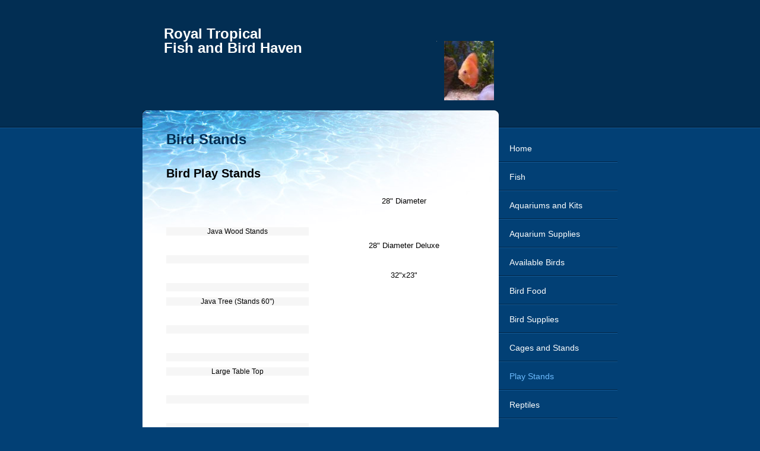

--- FILE ---
content_type: text/html
request_url: http://royaltropicalonline.com/play_stands
body_size: 4676
content:
<!DOCTYPE html PUBLIC "-//W3C//DTD XHTML 1.0 Strict//EN" "http://www.w3.org/TR/xhtml1/DTD/xhtml1-strict.dtd">
<html xmlns="http://www.w3.org/1999/xhtml" xmlns:php="http://php.net/xsl" xmlns:exslt="http://exslt.org/common" lang="en"><head xmlns=""><meta http-equiv="Content-Type" content="text/html; charset=utf-8"><meta http-equiv="X-UA-Compatible" content="IE=7"><meta name="Generator" content="Site Solution - lunarlander"><meta name="DESCRIPTION" id="mDescription" content="Bird Play Stands         "><meta name="KEYWORDS" id="mKeywords" content="Pet care, Royal Tropical Fish and Bird Haven, Bird Stands, 1324 Hartrick Ave., Royal Oak, MI"><link rel="stylesheet" type="text/css" media="screen" id="globalCSS" href="https://s.turbifycdn.com/lm/lib/smb/css/hosting/yss/v2/mc_global.195798.css"><link rel="stylesheet" type="text/css" media="screen" id="themeCSS" href="https://s.turbifycdn.com/lm/themes/yhoo/ga/tangent/aqua/palette1/1.0.4/en-us/theme.css"><link rel="stylesheet" type="text/css" media="screen" id="extensionsCSS" href="https://s.turbifycdn.com/ln/lib/smb/assets/hosting/yss/extensions/css/turbify_ss_extensions_1675321208.js"></script><script type="text/javascript">
            var $D  =  YAHOO.util.Dom;
            var $E  =  YAHOO.util.Event;
            var $A  =  YAHOO.util.Anim;
            var $M  =  YAHOO.util.Motion;
            var $EA =  YAHOO.util.Easing;
            var $DD =  YAHOO.util.DD;
            var $C  =  YAHOO.util.Connect;
            var $   =  $D.get;

            YAHOO.namespace ("Smb.Asteroids.Logger");
            YAHOO.Smb.Asteroids.Logger = {
                Log : function(e) {
                    if (typeof console !== 'undefined') {
                        console.log(e);
                    }
                }
            }
            var $LOG = YAHOO.Smb.Asteroids.Logger.Log;
        </script><title>Royal Tropical Fish and Bird Haven - Bird Stands</title></head><body class="lo_layout3wt"><div id="body"><div id="doc" class=""><div xmlns="" id="hd"><style>
		blockquote {margin-right:0;padding-right:0}
	</style><div id="hContent"><div id="headerContent" class="editorWrap"><div id="headerZoneElement" class="editable rte flexContent" rel="itemGuid.sit.hc.001"><h1 style="text-align: left;">    Royal Tropical</h1><h1 style="text-align: left;">    Fish and Bird Haven<img class="yssDKImg yssImg yssImgA yssAstImg_itemGuid.5143a9a05b2371.28678619_1423X1696 yssDKImg_alignRight" style="float: right;" src="assets/images/20130315_190442-1.73160925_logo.jpg" alt="" width="83.903301886792px" height="100px" border="0" /><img class="yssDKImg yssImg yssImgA yssAstImg_itemGuid.5143a793bb74e0.31758293_540X720 yssDKImg_alignRight" style="float: right;" src="assets/images/storefront.73155844_logo.jpg" alt="" width="1" height="1" border="0" data-mce-src="assets/images/storefront.73155844_logo.jpg" data-mce-style="float: right;" /></h1><h1> </h1></div></div></div><div id="hMisc"><div class="contactInfoContainer" style="width:auto;height:auto"><p class="vcard"><span class="adr"><span class="street-address">1324 Hartrick Ave.</span><br><span class="locality">Royal Oak</span><span class="separator">, </span><span class="region">MI</span> <span class="postal-code">48067</span></span><span class="phoneNumbers"><br><span class="tel"><span class="type">ph: </span>248-541-6600</span></span><br><span class="mailtoWrapper"><a class="email" href="mailto:royaltropical@att.net">royaltro<wbr>pical<wbr>@att<wbr>.net</a></span></p></div></div></div><div id="wrapper" class="navpos_east"><div xmlns="" id="navigation" class="tglsty_arrow sub_dynamic"><ul id="mainNav" role="navigation"><li class="mainNav "><a href="/home">Home</a></li> <li class="mainNav "><a href="/fish">Fish</a></li> <li class="mainNav "><a href="/aquariums_and_kits">Aquariums and Kits</a></li> <li class="mainNav "><a href="/aquarium_supplies">Aquarium Supplies</a></li> <li class="mainNav "><a href="/available_birds">Available Birds</a></li> <li class="mainNav "><a href="/bird_food">Bird Food</a></li> <li class="mainNav "><a href="/bird_supplies">Bird Supplies</a></li> <li class="mainNav "><a href="/cages_and_stands">Cages and Stands</a></li> <li class="mainNav active"><a href="/play_stands">Play Stands</a></li> <li class="mainNav "><a href="/reptiles">Reptiles</a></li> <li class="mainNav "><a href="/services">Services</a></li> <li class="mainNav "><a href="/contact_us">Contact Us</a></li> </ul></div><div xmlns="" id="bd"><div id="pageName"><div id="pageNameContent" class="editorWrap"><div id="pageNameZoneContent" class="editable rte flexContent" rel="itemGuid.pgName.pageGuid.4fbaca37598976.40640104"><h2>Bird Stands</h2></div></div></div><div id="zWrap"><div id="zA"><div id="zA-widget-layout-wrap" class="widget-layout-wrap " rel=""><div class="modWrap"><h2 style="PADDING-RIGHT: 0px; PADDING-LEFT: 0px; FONT-WEIGHT: bold; FONT-SIZE: 20px; PADDING-BOTTOM: 0px; MARGIN: 0px; COLOR: #999999; PADDING-TOP: 0px" data-mce-style="font-weight: bold; font-size: 20px; margin: 0px; color: #999999; padding: 0px;"><span style="COLOR: #000000" data-mce-style="color: #000000;">Bird Play Stands</span></h2><div class="modWrap" style="PADDING-RIGHT: 2px; PADDING-LEFT: 0px; PADDING-BOTTOM: 0px; MARGIN: 0px 0px 10px; PADDING-TOP: 0px" data-mce-style="padding-right: 2px; padding-left: 0px; padding-bottom: 0px; margin: 0px 0px 10px; padding-top: 0px;"><p style="PADDING-RIGHT: 0px; PADDING-LEFT: 0px; PADDING-BOTTOM: 0px; MARGIN: 0px 0px 10px; PADDING-TOP: 0px" data-mce-style="margin: 0px 0px 10px; padding: 0px;"> <img class="yssDKImg yssImg yssImgA yssAstImg_itemGuid.4ecb149f75b9d9.07597017_150X150 yssDKImg_alignNone" style="BORDER-TOP-WIDTH: 0px; BORDER-LEFT-WIDTH: 0px; BORDER-BOTTOM-WIDTH: 0px; BORDER-RIGHT-WIDTH: 0px; border-image: initial" src="http://highlandtropicalfishandbird.comassets/images/play1.324191909_std.jpg" alt="" width="150" height="150" border="0" data-mce-style="border-image: initial; border-width: 0px;" data-mce-src="http://highlandtropicalfishandbird.comassets/images/play1.324191909_std.jpg" />    <span class="Apple-converted-space"> </span><img class="yssDKImg yssImg yssImgA yssAstImg_itemGuid.4ecb1482a2cb44.49754644_150X150 yssDKImg_alignNone" style="BORDER-TOP-WIDTH: 0px; BORDER-LEFT-WIDTH: 0px; BORDER-BOTTOM-WIDTH: 0px; BORDER-RIGHT-WIDTH: 0px; border-image: initial" src="http://highlandtropicalfishandbird.comassets/images/play2.324191841_std.jpg" alt="" width="150" height="150" border="0" data-mce-style="border-image: initial; border-width: 0px;" data-mce-src="http://highlandtropicalfishandbird.comassets/images/play2.324191841_std.jpg" />  <span class="Apple-converted-space"> </span><img class="yssDKImg yssImg yssImgA yssAstImg_itemGuid.4ecb14b8cc4fc6.43394468_150X150 yssDKImg_alignNone" style="BORDER-TOP-WIDTH: 0px; BORDER-LEFT-WIDTH: 0px; BORDER-BOTTOM-WIDTH: 0px; BORDER-RIGHT-WIDTH: 0px; border-image: initial" src="http://highlandtropicalfishandbird.comassets/images/play3.324191950_std.jpg" alt="" width="150" height="150" border="0" data-mce-style="border-image: initial; border-width: 0px;" data-mce-src="http://highlandtropicalfishandbird.comassets/images/play3.324191950_std.jpg" /></p></div></div></div></div><div id="zB"><div id="zB-widget-layout-wrap" class="widget-layout-wrap " rel=""><div class="modWrap"><h2 style="PADDING-RIGHT: 0px; PADDING-LEFT: 0px; FONT-WEIGHT: bold; FONT-SIZE: 20px; PADDING-BOTTOM: 0px; MARGIN: 0px; COLOR: #999999; PADDING-TOP: 0px" data-mce-style="font-weight: bold; font-size: 20px; margin: 0px; color: #999999; padding: 0px;"> </h2><p style="PADDING-RIGHT: 0px; PADDING-LEFT: 0px; PADDING-BOTTOM: 0px; MARGIN: 0px 0px 10px; WORD-SPACING: 0px; FONT: 12px Arial, sans-serif, Verdana; TEXT-TRANSFORM: none; COLOR: #717171; TEXT-INDENT: 0px; PADDING-TOP: 0px; WHITE-SPACE: normal; LETTER-SPACING: normal; BACKGROUND-COLOR: #f6f6f6; TEXT-ALIGN: center; orphans: 2; widows: 2; -webkit-text-size-adjust: auto; -webkit-text-stroke-width: 0px"><span style="COLOR: #000000">Java Wood Stands</span></p><h2 style="PADDING-RIGHT: 0px; PADDING-LEFT: 0px; FONT-WEIGHT: bold; FONT-SIZE: 20px; PADDING-BOTTOM: 0px; MARGIN: 0px; COLOR: #999999; PADDING-TOP: 0px" data-mce-style="font-weight: bold; font-size: 20px; margin: 0px; color: #999999; padding: 0px;"> </h2><p style="PADDING-RIGHT: 0px; PADDING-LEFT: 0px; PADDING-BOTTOM: 0px; MARGIN: 0px 0px 10px; WORD-SPACING: 0px; FONT: 12px Arial, sans-serif, Verdana; TEXT-TRANSFORM: none; COLOR: #717171; TEXT-INDENT: 0px; PADDING-TOP: 0px; WHITE-SPACE: normal; LETTER-SPACING: normal; BACKGROUND-COLOR: #f6f6f6; TEXT-ALIGN: center; orphans: 2; widows: 2; -webkit-text-size-adjust: auto; -webkit-text-stroke-width: 0px"> </p><h2 style="PADDING-RIGHT: 0px; PADDING-LEFT: 0px; FONT-WEIGHT: bold; FONT-SIZE: 20px; PADDING-BOTTOM: 0px; MARGIN: 0px; COLOR: #999999; PADDING-TOP: 0px" data-mce-style="font-weight: bold; font-size: 20px; margin: 0px; color: #999999; padding: 0px;"> </h2><p style="PADDING-RIGHT: 0px; PADDING-LEFT: 0px; PADDING-BOTTOM: 0px; MARGIN: 0px 0px 10px; WORD-SPACING: 0px; FONT: 12px Arial, sans-serif, Verdana; TEXT-TRANSFORM: none; COLOR: #717171; TEXT-INDENT: 0px; PADDING-TOP: 0px; WHITE-SPACE: normal; LETTER-SPACING: normal; BACKGROUND-COLOR: #f6f6f6; TEXT-ALIGN: center; orphans: 2; widows: 2; -webkit-text-size-adjust: auto; -webkit-text-stroke-width: 0px"><span style="COLOR: #000000"><img src="http://highlandtropicalfishandbird.comassets/images/JAVATREE-MED.324190841_std.jpg" alt="" /></span></p><p style="PADDING-RIGHT: 0px; PADDING-LEFT: 0px; PADDING-BOTTOM: 0px; MARGIN: 0px 0px 10px; WORD-SPACING: 0px; FONT: 12px Arial, sans-serif, Verdana; TEXT-TRANSFORM: none; COLOR: #717171; TEXT-INDENT: 0px; PADDING-TOP: 0px; WHITE-SPACE: normal; LETTER-SPACING: normal; BACKGROUND-COLOR: #f6f6f6; TEXT-ALIGN: center; orphans: 2; widows: 2; -webkit-text-size-adjust: auto; -webkit-text-stroke-width: 0px"><span style="COLOR: #000000">Java Tree (Stands 60&quot;)</span></p><h2 style="PADDING-RIGHT: 0px; PADDING-LEFT: 0px; FONT-WEIGHT: bold; FONT-SIZE: 20px; PADDING-BOTTOM: 0px; MARGIN: 0px; COLOR: #999999; PADDING-TOP: 0px" data-mce-style="font-weight: bold; font-size: 20px; margin: 0px; color: #999999; padding: 0px;"> </h2><p style="PADDING-RIGHT: 0px; PADDING-LEFT: 0px; PADDING-BOTTOM: 0px; MARGIN: 0px 0px 10px; WORD-SPACING: 0px; FONT: 12px Arial, sans-serif, Verdana; TEXT-TRANSFORM: none; COLOR: #717171; TEXT-INDENT: 0px; PADDING-TOP: 0px; WHITE-SPACE: normal; LETTER-SPACING: normal; BACKGROUND-COLOR: #f6f6f6; TEXT-ALIGN: center; orphans: 2; widows: 2; -webkit-text-size-adjust: auto; -webkit-text-stroke-width: 0px"> </p><h2 style="PADDING-RIGHT: 0px; PADDING-LEFT: 0px; FONT-WEIGHT: bold; FONT-SIZE: 20px; PADDING-BOTTOM: 0px; MARGIN: 0px; COLOR: #999999; PADDING-TOP: 0px" data-mce-style="font-weight: bold; font-size: 20px; margin: 0px; color: #999999; padding: 0px;"> </h2><p style="PADDING-RIGHT: 0px; PADDING-LEFT: 0px; PADDING-BOTTOM: 0px; MARGIN: 0px 0px 10px; WORD-SPACING: 0px; FONT: 12px Arial, sans-serif, Verdana; TEXT-TRANSFORM: none; COLOR: #717171; TEXT-INDENT: 0px; PADDING-TOP: 0px; WHITE-SPACE: normal; LETTER-SPACING: normal; BACKGROUND-COLOR: #f6f6f6; TEXT-ALIGN: center; orphans: 2; widows: 2; -webkit-text-size-adjust: auto; -webkit-text-stroke-width: 0px"><span style="COLOR: #000000"><img src="http://highlandtropicalfishandbird.comassets/images/JAVATT-LG.324190930_std.jpg" alt="" /></span></p><p style="PADDING-RIGHT: 0px; PADDING-LEFT: 0px; PADDING-BOTTOM: 0px; MARGIN: 0px 0px 10px; WORD-SPACING: 0px; FONT: 12px Arial, sans-serif, Verdana; TEXT-TRANSFORM: none; COLOR: #717171; TEXT-INDENT: 0px; PADDING-TOP: 0px; WHITE-SPACE: normal; LETTER-SPACING: normal; BACKGROUND-COLOR: #f6f6f6; TEXT-ALIGN: center; orphans: 2; widows: 2; -webkit-text-size-adjust: auto; -webkit-text-stroke-width: 0px"><span style="COLOR: #000000">Large Table Top</span></p><h2 style="PADDING-RIGHT: 0px; PADDING-LEFT: 0px; FONT-WEIGHT: bold; FONT-SIZE: 20px; PADDING-BOTTOM: 0px; MARGIN: 0px; COLOR: #999999; PADDING-TOP: 0px" data-mce-style="font-weight: bold; font-size: 20px; margin: 0px; color: #999999; padding: 0px;"> </h2><p style="PADDING-RIGHT: 0px; PADDING-LEFT: 0px; PADDING-BOTTOM: 0px; MARGIN: 0px 0px 10px; WORD-SPACING: 0px; FONT: 12px Arial, sans-serif, Verdana; TEXT-TRANSFORM: none; COLOR: #717171; TEXT-INDENT: 0px; PADDING-TOP: 0px; WHITE-SPACE: normal; LETTER-SPACING: normal; BACKGROUND-COLOR: #f6f6f6; TEXT-ALIGN: center; orphans: 2; widows: 2; -webkit-text-size-adjust: auto; -webkit-text-stroke-width: 0px"> </p><h2 style="PADDING-RIGHT: 0px; PADDING-LEFT: 0px; FONT-WEIGHT: bold; FONT-SIZE: 20px; PADDING-BOTTOM: 0px; MARGIN: 0px; COLOR: #999999; PADDING-TOP: 0px" data-mce-style="font-weight: bold; font-size: 20px; margin: 0px; color: #999999; padding: 0px;"> </h2><p style="PADDING-RIGHT: 0px; PADDING-LEFT: 0px; PADDING-BOTTOM: 0px; MARGIN: 0px 0px 10px; WORD-SPACING: 0px; FONT: 12px Arial, sans-serif, Verdana; TEXT-TRANSFORM: none; COLOR: #717171; TEXT-INDENT: 0px; PADDING-TOP: 0px; WHITE-SPACE: normal; LETTER-SPACING: normal; BACKGROUND-COLOR: #f6f6f6; TEXT-ALIGN: center; orphans: 2; widows: 2; -webkit-text-size-adjust: auto; -webkit-text-stroke-width: 0px"><span style="COLOR: #000000"><img src="http://highlandtropicalfishandbird.comassets/images/JAVATT-MED.324191032_std.jpg" alt="" /></span></p><p style="PADDING-RIGHT: 0px; PADDING-LEFT: 0px; PADDING-BOTTOM: 0px; MARGIN: 0px 0px 10px; WORD-SPACING: 0px; FONT: 12px Arial, sans-serif, Verdana; TEXT-TRANSFORM: none; COLOR: #717171; TEXT-INDENT: 0px; PADDING-TOP: 0px; WHITE-SPACE: normal; LETTER-SPACING: normal; BACKGROUND-COLOR: #f6f6f6; TEXT-ALIGN: center; orphans: 2; widows: 2; -webkit-text-size-adjust: auto; -webkit-text-stroke-width: 0px"><span style="COLOR: #000000">Medium Table Top</span></p><h2 style="PADDING-RIGHT: 0px; PADDING-LEFT: 0px; FONT-WEIGHT: bold; FONT-SIZE: 20px; PADDING-BOTTOM: 0px; MARGIN: 0px; COLOR: #999999; PADDING-TOP: 0px" data-mce-style="font-weight: bold; font-size: 20px; margin: 0px; color: #999999; padding: 0px;"> </h2><p style="PADDING-RIGHT: 0px; PADDING-LEFT: 0px; PADDING-BOTTOM: 0px; MARGIN: 0px 0px 10px; WORD-SPACING: 0px; FONT: 12px Arial, sans-serif, Verdana; TEXT-TRANSFORM: none; COLOR: #717171; TEXT-INDENT: 0px; PADDING-TOP: 0px; WHITE-SPACE: normal; LETTER-SPACING: normal; BACKGROUND-COLOR: #f6f6f6; TEXT-ALIGN: center; orphans: 2; widows: 2; -webkit-text-size-adjust: auto; -webkit-text-stroke-width: 0px"> </p><h2 style="PADDING-RIGHT: 0px; PADDING-LEFT: 0px; FONT-WEIGHT: bold; FONT-SIZE: 20px; PADDING-BOTTOM: 0px; MARGIN: 0px; COLOR: #999999; PADDING-TOP: 0px" data-mce-style="font-weight: bold; font-size: 20px; margin: 0px; color: #999999; padding: 0px;"> </h2><p style="PADDING-RIGHT: 0px; PADDING-LEFT: 0px; PADDING-BOTTOM: 0px; MARGIN: 0px 0px 10px; WORD-SPACING: 0px; FONT: 12px Arial, sans-serif, Verdana; TEXT-TRANSFORM: none; COLOR: #717171; TEXT-INDENT: 0px; PADDING-TOP: 0px; WHITE-SPACE: normal; LETTER-SPACING: normal; BACKGROUND-COLOR: #f6f6f6; TEXT-ALIGN: center; orphans: 2; widows: 2; -webkit-text-size-adjust: auto; -webkit-text-stroke-width: 0px"><span style="COLOR: #000000"><img src="http://highlandtropicalfishandbird.comassets/images/JAVATT-SM.324191146_std.jpg" alt="" /></span></p><p style="PADDING-RIGHT: 0px; PADDING-LEFT: 0px; PADDING-BOTTOM: 0px; MARGIN: 0px 0px 10px; WORD-SPACING: 0px; FONT: 12px Arial, sans-serif, Verdana; TEXT-TRANSFORM: none; COLOR: #717171; TEXT-INDENT: 0px; PADDING-TOP: 0px; WHITE-SPACE: normal; LETTER-SPACING: normal; BACKGROUND-COLOR: #f6f6f6; TEXT-ALIGN: center; orphans: 2; widows: 2; -webkit-text-size-adjust: auto; -webkit-text-stroke-width: 0px"><span style="COLOR: #000000">Small Table Top</span></p><h2 style="PADDING-RIGHT: 0px; PADDING-LEFT: 0px; FONT-WEIGHT: bold; FONT-SIZE: 20px; PADDING-BOTTOM: 0px; MARGIN: 0px; COLOR: #999999; PADDING-TOP: 0px" data-mce-style="font-weight: bold; font-size: 20px; margin: 0px; color: #999999; padding: 0px;"><span style="COLOR: #000000" data-mce-style="color: #000000;"><br class="Apple-interchange-newline" /></span></h2></div></div></div><div id="zC"><div id="zC-widget-layout-wrap" class="widget-layout-wrap " rel=""><div class="modWrap"><p style="TEXT-ALIGN: center" data-mce-style="text-align: center;"> </p><p style="TEXT-ALIGN: center" data-mce-style="text-align: center;"><span style="COLOR: #000000" data-mce-style="color: #000000;"><img src="http://highlandtropicalfishandbird.comassets/images/J8-2828.324191344_std.jpg" alt="" data-mce-src="http://highlandtropicalfishandbird.comassets/images/J8-2828.324191344_std.jpg" /></span></p><p style="TEXT-ALIGN: center" data-mce-style="text-align: center;"><span style="COLOR: #000000" data-mce-style="color: #000000;">28&quot; Diameter</span></p><p style="TEXT-ALIGN: center" data-mce-style="text-align: center;"> </p><p style="TEXT-ALIGN: center" data-mce-style="text-align: center;"><span style="COLOR: #000000" data-mce-style="color: #000000;"><img src="http://highlandtropicalfishandbird.comassets/images/5-2828.324191420_std.jpg" alt="" data-mce-src="http://highlandtropicalfishandbird.comassets/images/5-2828.324191420_std.jpg" /></span></p><p style="TEXT-ALIGN: center" data-mce-style="text-align: center;"><span style="COLOR: #000000" data-mce-style="color: #000000;">28&quot; Diameter Deluxe</span></p><p style="TEXT-ALIGN: center" data-mce-style="text-align: center;"><span style="COLOR: #000000" data-mce-style="color: #000000;"><img class="yssDKImg yssImg yssImgA yssAstImg_itemGuid.4ecb1511acea28.37278911_150X150 yssDKImg_alignNone" style="BORDER-TOP-WIDTH: 0px; BORDER-LEFT-WIDTH: 0px; BORDER-BOTTOM-WIDTH: 0px; BORDER-RIGHT-WIDTH: 0px; border-image: initial" src="http://highlandtropicalfishandbird.comassets/images/J6.324192102_std.jpg" alt="" width="150" height="150" border="0" data-mce-style="border-image: initial; border-width: 0px;" data-mce-src="http://highlandtropicalfishandbird.comassets/images/J6.324192102_std.jpg" /></span></p><p style="TEXT-ALIGN: center" data-mce-style="text-align: center;"><span style="COLOR: #000000" data-mce-style="color: #000000;">32&quot;x23&quot;</span></p></div></div></div></div></div></div><div xmlns="" id="ft"><div id="fWrapper"><div id="fContent"><div id="footerContent" class="editorWrap"><div id="footerZoneElement" class="editable rte flexContent" rel="itemGuid.sit.fc.001"><p>Copyright 2020 Royal Tropical Fish and Bird Haven. All rights reserved.</p><p><a href="https://www.turbify.com/hosting" target="_top" data-mce-href="https://www.turbify.com/hosting">Web Hosting by Turbify</a></p></div></div></div><div id="fMisc"><div class="contactInfoContainer" style="width:auto;height:auto"><p class="vcard"><span class="adr"><span class="street-address">1324 Hartrick Ave.</span><br><span class="locality">Royal Oak</span><span class="separator">, </span><span class="region">MI</span> <span class="postal-code">48067</span></span><span class="phoneNumbers"><br><span class="tel"><span class="type">ph: </span>248-541-6600</span></span><br><span class="mailtoWrapper"><a class="email" href="mailto:royaltropical@att.net">royaltro<wbr>pical<wbr>@att<wbr>.net</a></span></p></div></div><div id="fBadges"></div></div></div><script xmlns="" type="text/javascript" src="https://s.turbifycdn.com/lm/mi/vs4/ywa.js"></script><script xmlns="" type="text/javascript">try {var YWAGTracker = YWA.getTracker("10001849413879", "VSCALE4");YWAGTracker.setDocumentName("WPAGE");YWAGTracker.setDocumentGroup("YSBW");YWAGTracker.setCF(7, "royaltropicalonline.com");YWAGTracker.setCF(8, "w53");YWAGTracker.submit();} catch (eYWATCUnavailable) {}</script></div></div></body><script xmlns="" type="text/javascript"></script><script xmlns="" type="text/javascript" src="https://s.turbifycdn.com/ln/lib/extensions/js/turbify_ss_extensions_1675321208.js"></script><script xmlns="" type="text/javascript">
    YAHOO.namespace('Smb.Asteroids');
    var YSA = YAHOO.Smb.Asteroids;

    YSA.Nav = {
        isNavNorth : false,
        tmr : null,
        tmrInterval : 600,
        prevCloseNode : null,
        isFirstVisit : true,

        openSub : function(navNode) {
            $LOG('openSub');

            // Clear the timer if any, and if the previously opened subnav is still open (timeout expiration) 
            YSA.Nav.clearTimer();
            YSA.Nav.closePrevSubMenu();

            // For horizontal navigation, set the top position of sub-nav as the height of the 'trigger' element.
            if (YSA.Nav.isNavNorth) { 
                var subNavNode = navNode.getElementsByTagName('ul')[0];
                subNavNode.style.top = navNode.offsetHeight + 'px';
            }

            $D.addClass(navNode, 'opened');
            $D.addClass('admincontrols', 'displayNone');
        },
        closeSub : function(navNode) {
            $LOG('closeSub');
            YSA.Nav.clearTimer();
            YSA.Nav.prevCloseNode = navNode;
            YSA.Nav.tmr = setTimeout(function() { YSA.Nav.hideSub(navNode); }, YSA.Nav.tmrInterval); 
        },
        hideSub : function(navNode) {
            YSA.Nav.clearTimer();
    
            // For key board accessibility, the active sub menu is display:block., not none. So giving -999 to move it off screen in hide mode
            if (YSA.Nav.isNavNorth && $D.hasClass(navNode, 'active')) {
                var subNavNode = navNode.getElementsByTagName('ul')[0];
                subNavNode.style.top = '-999px'; 
            }
            $D.removeClass(navNode, 'opened');
            $D.removeClass('admincontrols', 'displayNone');
        },
        closePrevSubMenu : function() {
            if (YSA.Nav.prevCloseNode) {
                $LOG('Closing previous sub nav');
                YSA.Nav.hideSub(YSA.Nav.prevCloseNode);
                YSA.Nav.prevCloseNode = null;
            }
        },
        isSubOpen : function(navNode) {
            return $D.hasClass(navNode, 'opened');
        },
        toggleSub : function(navNode) {
            var NAV = YSA.Nav;
            if (NAV.isSubOpen(navNode)) {
                NAV.closeSub(navNode);
            } else {
                NAV.openSub(navNode);
            }
        },
        mouseOverTrigger : function(e) {
            $LOG('mouseOverTrigger');
            YSA.Nav.openSub(this);
        },
        mouseOutTrigger : function(e) {
            $LOG('mouseOutTrigger');
            var target = $E.getTarget(e);
            var relatedTarget = $E.getRelatedTarget(e);
            $LOG(target);
            $LOG(relatedTarget);
            YSA.Nav.closeSub(this);
        },
        mouseOverMainNav : function(e) {
            $LOG('mouseOverMainNav');
            if (!$D.hasClass(this, 'trigger')) {
                YSA.Nav.closePrevSubMenu();
            }
        },
        toggleClicked : function(e) {
            $LOG('toggle clicked');
            $LOG(e);
            $E.stopEvent(e);
            YSA.Nav.toggleSub(this.parentNode);
        },
        clearTimer : function() {
            $LOG('Clearing Nav Timer');
            if (YSA.Nav.tmr) {
                clearTimeout(YSA.Nav.tmr);
            }
            YSA.Nav.tmr = null;
        },
        clearSubNavStyles : function() {
            /* For horizontal navigation, we set the 'top' of subNav to align it with the bottom of trigger
                Now if the user chage the template from ribbon, remove this inline style. Else this old inline value will take precedence! */ 
            var subNavNode;
            var navDiv = $('navigation');
            var triggers = $D.getElementsByClassName('trigger', '', navDiv);
            for (var el in triggers) {
                if (YAHOO.lang.hasOwnProperty(triggers, el)) {
                    subNavNode = triggers[el].getElementsByTagName('ul')[0];
                    subNavNode.style.top = '';
                }
            } 
        },
        initNavSettings : function() {
            var wrapperDiv = $('wrapper');
            YSA.Nav.isNavNorth = (wrapperDiv && $D.hasClass(wrapperDiv, 'navpos_north')) ? true : false; 
        },
        init : function() {
            // For the first visit, subscribe to the layout(template) change event
            // When user changes template from the ribbon, we need to re-init this JS, based on the new templates settings. 
            if (YSA.Nav.isFirstVisit) {
                YSA.Nav.isFirstVisit = false;
                if (YSA.UiMgr) {
                    YSA.UiMgr.Layout.onChange.eventObj.subscribe(
                        function() { YSA.Nav.init() });
                }
            } else {
                YSA.Nav.clearSubNavStyles();
            }

            YSA.Nav.initNavSettings();
            var navDiv = $('navigation');
            if (! $D.hasClass(navDiv, 'sub_dynamic')) {
                return;
            }
            YSA.Nav.initNavSettings();
            var triggers = $D.getElementsByClassName('trigger', '', navDiv);
            $E.on(triggers, 'mouseover', this.mouseOverTrigger);
            $E.on(triggers, 'mouseout', this.mouseOutTrigger);
            var toggles = $D.getElementsByClassName('toggle', 'a', navDiv);
            $E.on(toggles, 'click', this.toggleClicked);
            var triggers = $D.getElementsByClassName('mainNav', '', navDiv);
            $E.on(triggers, 'mouseover', this.mouseOverMainNav);
        }
    };
    $E.on(window, 'load', YSA.Nav.init, YSA.Nav, true); 
</script></html>
